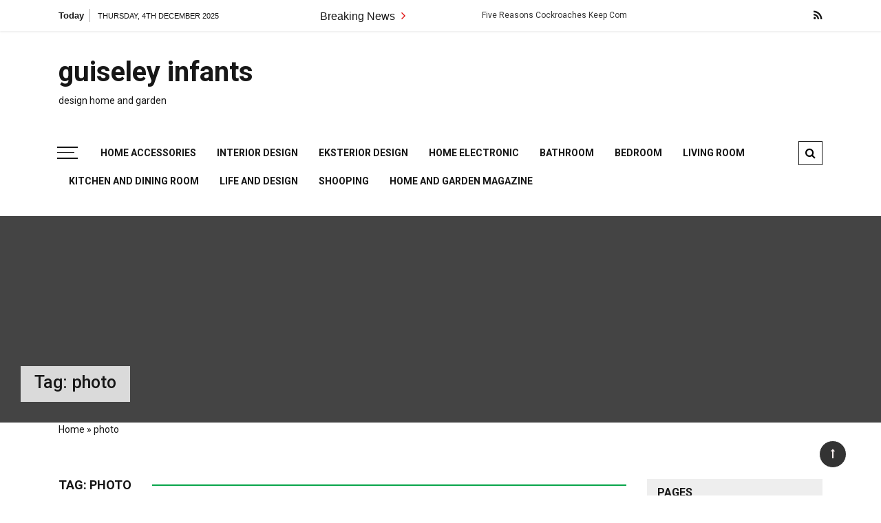

--- FILE ---
content_type: text/html; charset=UTF-8
request_url: https://guiseleyinfants.org.uk/tag/photo
body_size: 11600
content:
<!doctype html>
<html lang="en-US">
<head>
	<meta charset="UTF-8">
	<meta name="viewport" content="width=device-width, initial-scale=1">
	<link rel="profile" href="https://gmpg.org/xfn/11">

	<meta name='robots' content='noindex, follow' />

	<!-- This site is optimized with the Yoast SEO plugin v26.5 - https://yoast.com/wordpress/plugins/seo/ -->
	<title>photo Archives - guiseley infants</title>
	<meta property="og:locale" content="en_US" />
	<meta property="og:type" content="article" />
	<meta property="og:title" content="photo Archives - guiseley infants" />
	<meta property="og:url" content="https://guiseleyinfants.org.uk/tag/photo" />
	<meta property="og:site_name" content="guiseley infants" />
	<meta name="twitter:card" content="summary_large_image" />
	<script type="application/ld+json" class="yoast-schema-graph">{"@context":"https://schema.org","@graph":[{"@type":"CollectionPage","@id":"https://guiseleyinfants.org.uk/tag/photo","url":"https://guiseleyinfants.org.uk/tag/photo","name":"photo Archives - guiseley infants","isPartOf":{"@id":"https://guiseleyinfants.org.uk/#website"},"breadcrumb":{"@id":"https://guiseleyinfants.org.uk/tag/photo#breadcrumb"},"inLanguage":"en-US"},{"@type":"BreadcrumbList","@id":"https://guiseleyinfants.org.uk/tag/photo#breadcrumb","itemListElement":[{"@type":"ListItem","position":1,"name":"Home","item":"https://guiseleyinfants.org.uk/"},{"@type":"ListItem","position":2,"name":"photo"}]},{"@type":"WebSite","@id":"https://guiseleyinfants.org.uk/#website","url":"https://guiseleyinfants.org.uk/","name":"guiseley infants","description":"design home and garden","publisher":{"@id":"https://guiseleyinfants.org.uk/#/schema/person/2b75863a74fd7f4ae6c446be5d3ef558"},"potentialAction":[{"@type":"SearchAction","target":{"@type":"EntryPoint","urlTemplate":"https://guiseleyinfants.org.uk/?s={search_term_string}"},"query-input":{"@type":"PropertyValueSpecification","valueRequired":true,"valueName":"search_term_string"}}],"inLanguage":"en-US"},{"@type":["Person","Organization"],"@id":"https://guiseleyinfants.org.uk/#/schema/person/2b75863a74fd7f4ae6c446be5d3ef558","name":"Cannavaro Scholastika","image":{"@type":"ImageObject","inLanguage":"en-US","@id":"https://guiseleyinfants.org.uk/#/schema/person/image/","url":"https://secure.gravatar.com/avatar/d303c7e6b5120e80dd0d9739fa84db6a6f548f98771a7251f3bbeabc27bf382f?s=96&d=mm&r=g","contentUrl":"https://secure.gravatar.com/avatar/d303c7e6b5120e80dd0d9739fa84db6a6f548f98771a7251f3bbeabc27bf382f?s=96&d=mm&r=g","caption":"Cannavaro Scholastika"},"logo":{"@id":"https://guiseleyinfants.org.uk/#/schema/person/image/"},"sameAs":["http://guiseleyinfants.org.uk"]}]}</script>
	<!-- / Yoast SEO plugin. -->


<link rel='dns-prefetch' href='//fonts.googleapis.com' />
<link rel="alternate" type="application/rss+xml" title="guiseley infants &raquo; Feed" href="https://guiseleyinfants.org.uk/feed" />
<link rel="alternate" type="application/rss+xml" title="guiseley infants &raquo; Comments Feed" href="https://guiseleyinfants.org.uk/comments/feed" />
<link rel="alternate" type="application/rss+xml" title="guiseley infants &raquo; photo Tag Feed" href="https://guiseleyinfants.org.uk/tag/photo/feed" />
<style id='wp-img-auto-sizes-contain-inline-css' type='text/css'>
img:is([sizes=auto i],[sizes^="auto," i]){contain-intrinsic-size:3000px 1500px}
/*# sourceURL=wp-img-auto-sizes-contain-inline-css */
</style>

<style id='wp-emoji-styles-inline-css' type='text/css'>

	img.wp-smiley, img.emoji {
		display: inline !important;
		border: none !important;
		box-shadow: none !important;
		height: 1em !important;
		width: 1em !important;
		margin: 0 0.07em !important;
		vertical-align: -0.1em !important;
		background: none !important;
		padding: 0 !important;
	}
/*# sourceURL=wp-emoji-styles-inline-css */
</style>
<link rel='stylesheet' id='grace-mag-style-css' href='https://guiseleyinfants.org.uk/wp-content/themes/grace-mag/style.css?ver=6.9' type='text/css' media='all' />
<link rel='stylesheet' id='grace-mag-google-fonts-css' href='//fonts.googleapis.com/css?family=Roboto%3A400%2C400i%2C500%2C500i%2C700%2C700i%7CRoboto%2BCondensed%3A400%2C400i%2C700%2C700i%7CJosefin%2BSans%3A400%2C400i%2C600%2C600i%2C700%2C700i%7CRoboto%3A400%2C400i%2C500%2C500i%2C700%2C700i&#038;subset=latin%2Clatin-ext&#038;ver=6.9' type='text/css' media='all' />
<link rel='stylesheet' id='grace-mag-reset-css' href='https://guiseleyinfants.org.uk/wp-content/themes/grace-mag/everestthemes/assets/css/reset.css?ver=6.9' type='text/css' media='all' />
<link rel='stylesheet' id='bootstrap-css' href='https://guiseleyinfants.org.uk/wp-content/themes/grace-mag/everestthemes/assets/css/bootstrap.min.css?ver=6.9' type='text/css' media='all' />
<link rel='stylesheet' id='font-awesome-css' href='https://guiseleyinfants.org.uk/wp-content/themes/grace-mag/everestthemes/assets/css/font-awesome.min.css?ver=6.9' type='text/css' media='all' />
<link rel='stylesheet' id='slick-css' href='https://guiseleyinfants.org.uk/wp-content/themes/grace-mag/everestthemes/assets/css/slick.css?ver=6.9' type='text/css' media='all' />
<link rel='stylesheet' id='webticker-css' href='https://guiseleyinfants.org.uk/wp-content/themes/grace-mag/everestthemes/assets/css/webticker.css?ver=6.9' type='text/css' media='all' />
<link rel='stylesheet' id='grace-mag-custom-css' href='https://guiseleyinfants.org.uk/wp-content/themes/grace-mag/everestthemes/assets/css/custom.css?ver=6.9' type='text/css' media='all' />
<link rel='stylesheet' id='grace-mag-default-style-css' href='https://guiseleyinfants.org.uk/wp-content/themes/grace-mag/everestthemes/assets/css/default-style.css?ver=6.9' type='text/css' media='all' />
<link rel='stylesheet' id='grace-mag-responsive-css' href='https://guiseleyinfants.org.uk/wp-content/themes/grace-mag/everestthemes/assets/css/responsive.css?ver=6.9' type='text/css' media='all' />
<script type="text/javascript" src="https://guiseleyinfants.org.uk/wp-includes/js/jquery/jquery.min.js?ver=3.7.1" id="jquery-core-js"></script>
<script type="text/javascript" src="https://guiseleyinfants.org.uk/wp-includes/js/jquery/jquery-migrate.min.js?ver=3.4.1" id="jquery-migrate-js"></script>
<link rel="https://api.w.org/" href="https://guiseleyinfants.org.uk/wp-json/" /><link rel="alternate" title="JSON" type="application/json" href="https://guiseleyinfants.org.uk/wp-json/wp/v2/tags/246" /><link rel="EditURI" type="application/rsd+xml" title="RSD" href="https://guiseleyinfants.org.uk/xmlrpc.php?rsd" />
<meta name="generator" content="WordPress 6.9" />
<meta name="google-site-verification" content="ZjlkN8R_MtqmK5YXZphGL3ESaU9rTD6qRzOCvp4Qr4E" />



<!-- Google tag (gtag.js) -->
<script async src="https://www.googletagmanager.com/gtag/js?id=G-N9M29Z0WD3"></script>
<script>
  window.dataLayer = window.dataLayer || [];
  function gtag(){dataLayer.push(arguments);}
  gtag('js', new Date());

  gtag('config', 'G-N9M29Z0WD3');
</script>

<meta name="getlinko-verify-code" content="getlinko-verify-769fcf615d175211dcff78c1a3ce7ae9ddc94d6b"/>
    <style type="text/css">  
            
    .banner-slider:before {
        
        content: '';
        background-color: rgb(0, 0, 0, 0.8);
    }
        
            .title-sec h2:after,
        .post-categories li a,
        .gm-slider .slick-arrow,
        .header-inner.layout2 button.hamburger.hamburger_nb
        {
            background-color: #e01212;
        }
        
        a:focus, a:hover,
        .breadcrumbs .trail-items li a:hover, .recent-post-list .list-content h4 a:hover,
        .top-social-icon li a:hover,
        ul.newsticker li a:hover,
        .header-inner.layout2 .top-social-icon li a:hover,
        .header-inner.withbg .main_navigation ul li a:hover,
        .nt_title i,
        .copy-content a:hover
        {
            color: #e01212;
        }
        
        .search-icon .search-form #submit {
            background: #e01212;
        }
            body
    {

                    font-family: Roboto;
                        line-height: 1.5;
                        letter-spacing: 0px;
                }
    
    </style>
        
    
</head>

<body class="archive tag tag-photo tag-246 wp-embed-responsive wp-theme-grace-mag hfeed">
   
<div id="page" class="site">
	<a class="skip-link screen-reader-text" href="#content">Skip to content</a>

<header id="gm-masterheader" class="gm-masterheader">
			<div class="header-inner">
				<div class="header-top-block top-bar clearfix">
			<div class="container">
				<div class="row align-items-center">
					<div class="col-12 col-lg-4">
					            <div class="current-date">
                <span>Today</span>
                <i>Thursday, 4th December 2025</i>
            </div>
            <!--topbar current time-->
            					</div>
					<div class="col-12 col-lg-5">
					 		<div class="breaking-news-wrap">
                    <div class="nt_wrapper">
            <div class="nt_title pull-left">Breaking News <i class="fa fa-angle-right"></i></div>
            <ul id="webticker">
                                    <li>
                        <a href="https://guiseleyinfants.org.uk/five-reasons-cockroaches-keep-coming-back-to-homes-in-arizona.html" title="Five Reasons Cockroaches Keep Coming Back to Homes in Arizona">Five Reasons Cockroaches Keep Coming Back to Homes in Arizona</a>
                    </li>
                                        <li>
                        <a href="https://guiseleyinfants.org.uk/why-huntsvilles-high-tech-office-parks-struggle-with-ant-infestations.html" title="Why Huntsville’s High-Tech Office Parks Struggle With Ant Infestations">Why Huntsville’s High-Tech Office Parks Struggle With Ant Infestations</a>
                    </li>
                                        <li>
                        <a href="https://guiseleyinfants.org.uk/unveiling-the-nfl-the-allure-of-the-super-bowl.html" title="From Gridiron Dreams to Glittering Glory: Unveiling the NFL &#038; the Allure of the Super Bowl">From Gridiron Dreams to Glittering Glory: Unveiling the NFL &#038; the Allure of the Super Bowl</a>
                    </li>
                                        <li>
                        <a href="https://guiseleyinfants.org.uk/create-stylish-functional-kids-room.html" title="Create Stylish &#038; Functional Kids Room">Create Stylish &#038; Functional Kids Room</a>
                    </li>
                                        <li>
                        <a href="https://guiseleyinfants.org.uk/where-to-get-the-cheapest-wine-cellar.html" title="Where To Get The Cheapest Wine Cellar">Where To Get The Cheapest Wine Cellar</a>
                    </li>
                                        <li>
                        <a href="https://guiseleyinfants.org.uk/recipes-cooking-food-ideas-4.html" title="Recipes, Cooking &#038; Food Ideas">Recipes, Cooking &#038; Food Ideas</a>
                    </li>
                                        <li>
                        <a href="https://guiseleyinfants.org.uk/watch-the-latest-episodes-of-bhg-tv-3.html" title="Watch The Latest Episodes Of BHG TV">Watch The Latest Episodes Of BHG TV</a>
                    </li>
                                        <li>
                        <a href="https://guiseleyinfants.org.uk/rain-showerheads-2.html" title="Rain ShowerHeads">Rain ShowerHeads</a>
                    </li>
                                </ul>
        </div>
                </div> <!--topbar Breaking News-->
        					</div> <!--col-lg-5-->
					<div class="col-12 col-lg-3">
					 		<ul class="top-social-icon">
                        <li>
                <a href="https://guiseleyinfants.org.uk/feed/" target="_blank">
                    <i class="fa fa-rss"></i>
                </a>
            </li>
                    </ul>
        <!--top social-->
        					</div>
				</div>
				<!--row-->
			</div>
			<!--container-->
		</div>
				<!--top-header topbar-->
		<div class="header-mid-block logo-sec">
			<div class="container">
				<div class="row  align-items-center">
					<div class="col-5 col-md-3 col-lg-4">
						<div class="logo-area">
						        <span class="site-title"><a href="https://guiseleyinfants.org.uk/" rel="home">guiseley infants</a></span>
                <p class="site-description">design home and garden</p>
        						</div>
					</div>
					<!--logo-area-->
					<div class="col-7 col-md-9 col-lg-8">
											</div>
				</div>
				<!--row-->
			</div>
			<!--container-->
		</div>
		<!--header-mid-block logo-sec-->
		<div class="header-bottom-block primary-menu">
			<div class="container">
				<div class="menu-wrap clearfix">
				    		<button class="hamburger hamburger_nb" type="button"> <span class="hamburger_box"> <span class="hamburger_inner"></span> </span> </button>
         		<nav id="main_navigation" class="main_navigation">
            <ul id="menu-navigasi-atas" class="clearfix"><li id="menu-item-28" class="menu-item menu-item-type-taxonomy menu-item-object-category menu-item-28"><a href="https://guiseleyinfants.org.uk/category/home-accessories">Home Accessories</a></li>
<li id="menu-item-31" class="menu-item menu-item-type-taxonomy menu-item-object-category menu-item-31"><a href="https://guiseleyinfants.org.uk/category/interior-design">Interior Design</a></li>
<li id="menu-item-27" class="menu-item menu-item-type-taxonomy menu-item-object-category menu-item-27"><a href="https://guiseleyinfants.org.uk/category/eksterior-design">Eksterior Design</a></li>
<li id="menu-item-30" class="menu-item menu-item-type-taxonomy menu-item-object-category menu-item-30"><a href="https://guiseleyinfants.org.uk/category/home-electronic">Home Electronic</a></li>
<li id="menu-item-25" class="menu-item menu-item-type-taxonomy menu-item-object-category menu-item-25"><a href="https://guiseleyinfants.org.uk/category/bathroom">Bathroom</a></li>
<li id="menu-item-26" class="menu-item menu-item-type-taxonomy menu-item-object-category menu-item-26"><a href="https://guiseleyinfants.org.uk/category/bedroom">Bedroom</a></li>
<li id="menu-item-34" class="menu-item menu-item-type-taxonomy menu-item-object-category menu-item-34"><a href="https://guiseleyinfants.org.uk/category/living-room">Living Room</a></li>
<li id="menu-item-32" class="menu-item menu-item-type-taxonomy menu-item-object-category menu-item-32"><a href="https://guiseleyinfants.org.uk/category/kitchen-and-dining-room">Kitchen and Dining Room</a></li>
<li id="menu-item-33" class="menu-item menu-item-type-taxonomy menu-item-object-category menu-item-33"><a href="https://guiseleyinfants.org.uk/category/life-and-design">Life and Design</a></li>
<li id="menu-item-35" class="menu-item menu-item-type-taxonomy menu-item-object-category menu-item-35"><a href="https://guiseleyinfants.org.uk/category/shooping">Shooping</a></li>
<li id="menu-item-29" class="menu-item menu-item-type-taxonomy menu-item-object-category menu-item-29"><a href="https://guiseleyinfants.org.uk/category/home-and-garden-magazine">Home and Garden Magazine</a></li>
</ul>        </nav>
         		<div class="mobile-menu-icon">
            <div class="mobile-menu"><i class="fa fa-align-right"></i>Menu</div>
        </div>
        <!--mobile-menu-->
         		<div class="search-icon">
            <button class="btn-style btn-search" type="button"><i class="fa fa-search"></i></button>
            <div id="header-search">
                <form role="search" method="get" id="search-form" class="search-form" action="https://guiseleyinfants.org.uk/" >
        <span class="screen-reader-text">Search for:</span>
        <input type="search" class="search-field" placeholder="Type Something" value="" name="s" />
        <input type="submit" id="submit" value="Search">
    </form>            </div>
        </div><!--// top search-section -->
        				</div>
				<!--menu wrap-->
			</div>
			<!--container-->
		</div>
		<!--header-bottom-block primary menu-->
	</div>
	<!--inner header-->
</header>
 		<div class="side-canvas">
            <div class="close">
                <span class="fa fa-close"></span>
            </div>
            <div id="custom_html-6" class="widget_text widget widget_custom_html"><div class="textwidget custom-html-widget"><a href="https://stillwatereagles94.com">stillwatereagles94</a>
<a href="https://outletmulberry.co.uk/">outletmulberry</a>
<a href="https://iconicnightclub.com/">iconicnightclub</a>
<a href="https://ozarkbookauthority.com/">ozarkbookauthority</a>
<a href="https://visittoday.co.uk/">visit today uk</a>
<a href="https://hendersonumc.net/">hendersonumc</a>
<a href="https://braidottwins.com/">braidot twin</a>
<a href="https://sukhumicapital.com/">sukhumicapital</a>
<a href="https://guiseleyinfants.org.uk/">guiseleyinfants</a>
<a href="https://thebeergrowlerwinstonsalem.net/">the beer growler winston salem</a>
<a href="https://marinemanagementorg.uk/">marine management uk</a>
<a href="https://burberryoutletstoreonline.org/">burberry outlet store online</a>
<a href="https://torturelaw.org/">torture law</a>
<a href="https://baronsamedi.org/">baron samedi</a>
<a href="https://u7networks.com/">u7 networks</a>
<a href="https://bowlxtreme.co.uk/">bowl xtreme</a>
<a href="https://ap-travel.com/">ap travel</a>
<a href="https://travel-bali.org">travel bali</a>
<a href="https://vdxinstitute.net/">vdx institutee</a>
<a href="https://igenosafaris.com/">igeno safaris</a>
<a href="https://crossroadscarenorthwest.org.uk/">cross road scare north west</a>
<a href="https://choronafeira.com/">chorona feira</a>
<a href="https://daisybaby.net/">daisy baby</a>
<a href="https://schinzelenterprise.com/">schinzel enterprise</a>
<a href="https://healthyyouinoneminute.com/">healthy you in one minute</a>
<a href="https://blockchain-conf.com/">block chain conf</a>
<a href="https://legendsmythsandwhiskey.com/">legends myths and whiskey</a></div></div><div id="custom_html-7" class="widget_text widget widget_custom_html"><div class="textwidget custom-html-widget"><a href="https://flavor-fragrance.com/">flavor fragrance</a>
<a href="https://dapietrocorner.com/">dapietro corner</a>
<a href="https://archieandkirk.com/">archie and kirk</a>
<a href="https://senovavancouver.com/">senova vancouver</a>
<a href="https://quayside-emporium.com/">quayside emporium</a>
<a href="https://restaurant-tantejeanne.com/">restaurant tante jeanne</a>
<a href="https://aficionadoprofesional.com/">aficionado profesional</a>
<a href="https://esmediagroup.co.uk/">es media group</a>
<a href="https://klimatlounge.com/">klimat lounge</a>
<a href="https://kallitheafc.com/">kallitheafc</a>
<a href="https://laurenralphs-outlet.co.uk/">lauren ralphs outlet uk</a>
<a href="https://ralph-lauren-uk.co.uk/">ralph lauren uk</a>
<a href="https://feiraodacaixa2016.com/">feirao da caixa</a>
<a href="https://yahoosuck.com/">yahoo</a>
<a href="https://molot-guns.com/">molot guns</a>
<a href="https://michaelkors-discount.com/">michael kors discount</a>
<a href="https://kazbarclapham.com/">kazbar clapham</a>
<a href="https://fromagerie-maitrecorbeau.com/">fromagerie maitre corbeau</a>
<a href="https://ol0.info/">ol0 info</a>
<a href="https://brnenskyorloj.info/">brnensky orloj</a>
<a href="https://ex-card.info/">ex card info</a>
<a href="https://binyu-bishiri.info/">binyu bishiri</a>
<a href="https://knsa.info/">knsa</a>
<a href="https://tumreeva.info/">tumreeva</a>
<a href="https://autoaccessori.info/">auto accessori</a>
<a href="https://shadowseekers.co.uk/">shadow seekers</a>
<a href="https://kapelleveld.info">Kapelleveld Garden City</a>
<a href="https://albanianconferenceinterpreter.co.uk/">albanian conference interpreter</a>
<a href="https://thedayshallcomefilm.co.uk/">the day shall come film</a>
<a href="https://ice-diving.co.uk/">ice diving</a>
<a href="https://innatlathones.co.uk/">inn at lathones uk</a>
<a href="https://bufcsupportersclub.co.uk/">bufc supporters clube</a>
<a href="https://restowarehouse.co.uk/">resto ware house uk</a>
<a href="https://thewinchesterroyalhotel.co.uk/">the winchester royal hotel</a>
<a href="https://pizcadepapel.info/">pizcadepapel</a>
<a href="https://burbsbags.co.uk/">burbs bags uk</a>
<a href="https://avenue-fitness.com/">avenue fitness</a>
<a href="https://ayojalanjajan.com/">ayo jalan jajan</a>
<a href="https://festivalantes.com/">festival antes</a>
<a href="https://herbtrimpe.com/">herb trimpe</a>
<a href="https://levesqueforcongress.com/">levesque for congress</a>
<a href="https://odessarealt.com/">Odessa Realt</a>
<a href="https://sheilaferrari.com/">sheila ferrari</a>
<a href="https://shopviktorviktoria.com/">shop viktor viktoria</a>
<a href="https://cornerhouse-gallery.co.uk/">corner house gallery uk</a>
<a href="https://lagfe.com/">lagfe</a>
<a href="https://dklssignaturehomes.com/">dkls signature homes</a>
<a href="https://conanexiles-database.com/">conanexiles data base</a>
<a href="https://ut-real-estate.com/">ut real estate</a>
<a href="https://topwindows7themes.com/">top windows 7 themes</a>
<a href="https://showdogsexpress.co.uk/">show dogs express uk</a>
<a href="https://citicardslogin.org/">citi cards login</a>
<a href="https://automotivefinancialreports.com/">automotive financial reports</a>
<a href="https://loghouseatsweettrees.com/">log house at sweet trees</a>
<a href="https://spares4cars.net/">spares 4 cars</a>
<a href="https://badagrymotorworld.com/">badagry motor world</a>
<a href="https://pcmsmallbusinessnetwork.com/">pcm small business network</a>
<a href="https://pipersnotes.com/">pipers notes</a>
<a href="https://tera-groupe.com/">tera groupe</a>
<a href="https://drop-ads.com/">drop ads</a>
<a href="https://thamesriveradventures.co.uk/">thames river adventures uk</a>
<a href="https://ridingbitchblog.com/">riding bitch blog</a>
<a href="https://cars2daynews.com/">cars 2 day news</a>
<a href="https://festivalmusicweek.com/">festival music week</a>
<a href="https://daily8online.org/">daily online</a>
<a href="https://texaspublicstudio.org/">texas public studio</a>
<a href="https://paidapps4free.com/">paid apps 4 free</a>
<a href="https://sanfranciscocasportsbar.com/">san francisco sports bar</a>
<a href="https://helm-engine.org/">helm engine</a>
<a href="https://12thplanet2012.com/">12th planet 2012</a>
<a href="https://123gt.net/">123 gt</a>
<a href="https://michaelkorsoutletclearance.org/">michael kors outlet clearance</a>
<a href="https://faltronsoft.org/">faltronsoft</a>
<a href="https://gegaruch.org/">gegaruch</a>
<a href="https://beeinfo.org/">bee info</a>
<a href="https://palermobugs.com/">palermo bugs</a>
<a href="https://destinosexotico.com/">destinos exotico</a>
<a href="https://autotravel.org/">auto travel</a>
<a href="https://indure.org/">indure</a>
<a href="https://msugcf.org/">msugcf</a>
<a href="https://fonderie-roubaix.com/">fonderie roubaix</a>
<a href="https://fotoconcursoinmujer.com/">foto concurso in mujer</a>
<a href="https://maternitys.net/">maternity</a>
<a href="https://ru-observer.com/">observer</a>
<a href="https://cityroomescape.com/">city room escape</a>
<a href="https://comicadze.com/">comic adze</a>
<a href="https://hellenesonline.com/">hellenes online</a>
<a href="https://hubthainyc.com/">hub thai nyc</a>
<a href="https://points-de-vue-alternatifs.com/">points de vue alternatifs</a>
<a href="https://stranemaweb.com/">Software Design Website service</a>
<a href="https://masjidalakbar.com/">masjid al akbar</a>
<a href="https://purplehazerockbar.com/">purple haze rock bar</a>
<a href="https://sirinlercocuk.com/">sirinler cocuk</a>
<a href="https://pbslices.com/">pb slices</a>
<a href="https://sneakersrules.com/">sneakers rules</a>
<a href="https://nato-group.com/">nato group</a>
<a href="https://energyfitnessgyms.com/">energy fitness gyms</a>
<a href="https://fullcourtsports.net/">full court sports</a>
<a href="https://studioformz.com/">studio formz</a>
<a href="https://knowledgebase-ph.com/">knowledge base ph</a>
<a href="https://wpkraken.xyz/">wp kraken</a>
<a href="https://tenzingfoundation.org/">tenzing foundation</a>
<a href="https://ggdboutletusa.com/">ggdb outlet usa</a>
<a href="https://dentalhealthreference.com/">dental health reference</a>
<a href="https://bengkelwebsite.com/">bengkel website</a>
<a href="https://potlatchpoetry.org/">potlatch poetry</a>
<a href="https://appmatchers.com/">app matchers</a>
<a href="https://zacmayoforhouse.com/">zac mayo for house</a>
<a href="https://daybydayonlines.com/">day by day onlines</a>
<a href="https://data-macau.com/">data macau</a>
<a href="https://nike-trainersuk.org.uk/">nike trainers uk</a>
<a href="https://zoomnewsinfo.com/">zoom news info</a>
<a href="https://rercali.com/">rercali</a>
<a href="https://satoriweb.co.uk/">Satori Web & Graphic Design</a>
<a href="https://babymomsclub.com/">baby moms club</a>
<a href="https://findswimmingpoolbuilderstx.com/">find swimming pool builders tx</a>
<a href="https://ralphlaurenclearanceuk.org.uk/">ralph lauren clearance uk</a>
<a href="https://healthshop24x7.com/">health shop 24x7</a>
<a href="https://healthleadership.co.uk/">health leader ship</a>
<a href="https://schooltripsplus.co.uk/">school trips plus</a>
<a href="https://mrlawyer.co.uk/">lawyer uk</a>
<a href="https://theworldofbabies.co.uk/">the world of babies</a>
<a href="https://puppylovepets.co.uk/">puppy love pets</a>
<a href="https://britishcarways.co.uk">british car ways</a>
<a href="https://glydehouse.co.uk">glyde house</a>
<a href="https://travel-scotland.co.uk">travel scotland</a>
<a href="https://ksb-news.com/">news</a>
<a href="https://healthfullife.co.uk/">health full life</a>
<a href="https://criminaldefensevermont.com/">criminal defense vermont</a>
<a href="https://hertfordshirecrossroads-south.org.uk">hertfordshire crossroads-south</a>
<a href="https://vadersports.co.uk/">vader sports uk</a>
<a href="https://gentledentalharrow.co.uk/">gentle dental harrow</a>
<a href="https://elegantinternational.co.uk">elegant international</a>
<a href="https://michaelkorsoutletkors.org.uk/">michael kors outlet kors</a>
<a href="https://burberrybagsuk.co.uk/">burberry bags uk</a> <a href="https://collectionlaw-firm.com/">collection law firm</a>
<a href="https://preetyjewellers.com/">preety jewellers</a>
<a href="https://summitrestaurantandbar.com/">summit restaurant bar</a>
<a href="https://dentalinsurancequotes.org/">dental insurance quotes</a>
<a href="https://ugg-australia.org.uk/">Australia</a></div></div>        </div>
        <!--canvas-->
        <div class="overlay"></div>
        <div id="content" class="site-content category-page">
            <div class="inner-banner">
            <div class="container">
                <div class="gm-inner-caption">
                    <h1 class="primary-tt">Tag: <span>photo</span></h1>                </div>
            </div>
        </div>
        <!--inner-banner-->
         			<div class="container">
                <div class="breadcrumbs-sec breadcrumbs-layout1">
                    <span><span><a href="https://guiseleyinfants.org.uk/">Home</a></span> » <span class="breadcrumb_last" aria-current="page">photo</span></span>                </div>
                <!--breadcdrum-->
            </div>
 			    <div class="cate-page-content-layout1">
        <div class="container">
            <div class="row">
                                <div class="col-md-12 col-lg-9 sticky-portion">
                    <div class="title-sec green">
                        <h2 class="md-title">Tag: <span>photo</span></h2>                    </div>
                    <div class="row">
                    
<div class="col-12 col-lg-6">
    <article id="post-55" class="post-55 post type-post status-publish format-standard hentry category-shooping tag-bathroom tag-gallery tag-ideas tag-photo">
        <div class="cate-layout1-bdy">
                        <div class="cate-layout1-bdy-detail">                                  
                <div class="meta">
                    <div class="gm-sub-cate"> <small><ul class="post-categories">
	<li><a href="https://guiseleyinfants.org.uk/category/shooping" rel="category tag">Shooping</a></li></ul></small> </div>                    <span class="posted-date"><em class="meta-icon"><i class="fa fa-clock-o"> </i></em><a href="https://guiseleyinfants.org.uk/bathroom-ideas-photo-gallery-2019-3.html" rel="bookmark"><time class="entry-date published" datetime="2024-03-05T22:45:13+00:00">March 5, 2024</time><time class="updated" datetime="2025-01-11T22:59:43+00:00">January 11, 2025</time></a></span>                            		<span class="comments">
                    <em class="meta-icon">
                        <i class="fa fa-comment"></i>
                    </em>
                    <a href="https://guiseleyinfants.org.uk/bathroom-ideas-photo-gallery-2019-3.html">
                    0                    </a>
                </span>
	          	                </div>
                <!--meta-->
                <h3 class="sm-title"><a href="https://guiseleyinfants.org.uk/bathroom-ideas-photo-gallery-2019-3.html">Bathroom Ideas Photo Gallery 2019</a></h3>
                <p>How much a walk in shower cost depends on the design you go for, the materials you use and whether or not you need to&#8230;</p>
            </div>
        </div>
    <!--cate-layout1-bdy -->
    </article>
</div>
<!--col-lg-6-->

<div class="col-12 col-lg-6">
    <article id="post-578" class="post-578 post type-post status-publish format-standard hentry category-bedroom tag-bathroom tag-gallery tag-ideas tag-photo">
        <div class="cate-layout1-bdy">
                        <div class="cate-layout1-bdy-detail">                                  
                <div class="meta">
                    <div class="gm-sub-cate"> <small><ul class="post-categories">
	<li><a href="https://guiseleyinfants.org.uk/category/bedroom" rel="category tag">Bedroom</a></li></ul></small> </div>                    <span class="posted-date"><em class="meta-icon"><i class="fa fa-clock-o"> </i></em><a href="https://guiseleyinfants.org.uk/bathroom-ideas-photo-gallery-2019-2.html" rel="bookmark"><time class="entry-date published" datetime="2022-07-07T07:09:34+00:00">July 7, 2022</time><time class="updated" datetime="2025-01-11T22:57:42+00:00">January 11, 2025</time></a></span>                            		<span class="comments">
                    <em class="meta-icon">
                        <i class="fa fa-comment"></i>
                    </em>
                    <a href="https://guiseleyinfants.org.uk/bathroom-ideas-photo-gallery-2019-2.html">
                    0                    </a>
                </span>
	          	                </div>
                <!--meta-->
                <h3 class="sm-title"><a href="https://guiseleyinfants.org.uk/bathroom-ideas-photo-gallery-2019-2.html">Bathroom Ideas Photo Gallery 2019</a></h3>
                <p>A collection of succulents adds color and texture to this backyard that balances a variety of textures from pebbles to wood to a natural rock&#8230;</p>
            </div>
        </div>
    <!--cate-layout1-bdy -->
    </article>
</div>
<!--col-lg-6-->

<div class="col-12 col-lg-6">
    <article id="post-92" class="post-92 post type-post status-publish format-standard hentry category-home-electronic tag-bathroom tag-gallery tag-ideas tag-photo">
        <div class="cate-layout1-bdy">
                        <div class="cate-layout1-bdy-detail">                                  
                <div class="meta">
                    <div class="gm-sub-cate"> <small><ul class="post-categories">
	<li><a href="https://guiseleyinfants.org.uk/category/home-electronic" rel="category tag">Home Electronic</a></li></ul></small> </div>                    <span class="posted-date"><em class="meta-icon"><i class="fa fa-clock-o"> </i></em><a href="https://guiseleyinfants.org.uk/bathroom-ideas-photo-gallery-2019.html" rel="bookmark"><time class="entry-date published" datetime="2021-10-13T09:09:54+00:00">October 13, 2021</time><time class="updated" datetime="2025-01-11T22:52:25+00:00">January 11, 2025</time></a></span>                            		<span class="comments">
                    <em class="meta-icon">
                        <i class="fa fa-comment"></i>
                    </em>
                    <a href="https://guiseleyinfants.org.uk/bathroom-ideas-photo-gallery-2019.html">
                    0                    </a>
                </span>
	          	                </div>
                <!--meta-->
                <h3 class="sm-title"><a href="https://guiseleyinfants.org.uk/bathroom-ideas-photo-gallery-2019.html">Bathroom Ideas Photo Gallery 2019</a></h3>
                <p>Fill your backyard flower beds with colorful perennials and watch them bloom every spring. The basis of our gardening involved replacing whatever nutrients our vegetables&#8230;</p>
            </div>
        </div>
    <!--cate-layout1-bdy -->
    </article>
</div>
<!--col-lg-6-->
                    </div>
                    <!--inner-row-->
                            <div class="gm-pagination">
                </div>
                        </div><!--col-lg-8-->
                
<div class="col-12 col-md-4 col-lg-3 sticky-portion">
    <aside id="secondary" class="secondary-widget-area">
        <section id="magenet_widget-2" class="widget widget_magenet_widget"><aside class="widget magenet_widget_box"><div class="mads-block"></div></aside></section><section id="pages-3" class="widget widget_pages"><div class="widget-title"><h2>Pages</h2></div>
			<ul>
				<li class="page_item page-item-20"><a href="https://guiseleyinfants.org.uk/contact-us">Contact Us</a></li>
<li class="page_item page-item-43"><a href="https://guiseleyinfants.org.uk/disclosure-policy">Disclosure Policy</a></li>
<li class="page_item page-item-22"><a href="https://guiseleyinfants.org.uk/sitemap">Sitemap</a></li>
			</ul>

			</section><section id="categories-4" class="widget widget_categories"><div class="widget-title"><h2>Categories</h2></div>
			<ul>
					<li class="cat-item cat-item-11"><a href="https://guiseleyinfants.org.uk/category/bathroom">Bathroom</a>
</li>
	<li class="cat-item cat-item-12"><a href="https://guiseleyinfants.org.uk/category/bedroom">Bedroom</a>
</li>
	<li class="cat-item cat-item-7"><a href="https://guiseleyinfants.org.uk/category/eksterior-design">Eksterior Design</a>
</li>
	<li class="cat-item cat-item-3"><a href="https://guiseleyinfants.org.uk/category/home-accessories">Home Accessories</a>
</li>
	<li class="cat-item cat-item-15"><a href="https://guiseleyinfants.org.uk/category/home-and-garden-magazine">Home and Garden Magazine</a>
</li>
	<li class="cat-item cat-item-10"><a href="https://guiseleyinfants.org.uk/category/home-electronic">Home Electronic</a>
</li>
	<li class="cat-item cat-item-6"><a href="https://guiseleyinfants.org.uk/category/interior-design">Interior Design</a>
</li>
	<li class="cat-item cat-item-13"><a href="https://guiseleyinfants.org.uk/category/kitchen-and-dining-room">Kitchen and Dining Room</a>
</li>
	<li class="cat-item cat-item-8"><a href="https://guiseleyinfants.org.uk/category/life-and-design">Life and Design</a>
</li>
	<li class="cat-item cat-item-14"><a href="https://guiseleyinfants.org.uk/category/living-room">Living Room</a>
</li>
	<li class="cat-item cat-item-9"><a href="https://guiseleyinfants.org.uk/category/shooping">Shooping</a>
</li>
			</ul>

			</section><section id="tag_cloud-4" class="widget widget_tag_cloud"><div class="widget-title"><h2>Tags</h2></div><div class="tagcloud"><a href="https://guiseleyinfants.org.uk/tag/apartment" class="tag-cloud-link tag-link-25 tag-link-position-1" style="font-size: 9.6153846153846pt;" aria-label="apartment (6 items)">apartment</a>
<a href="https://guiseleyinfants.org.uk/tag/backyard" class="tag-cloud-link tag-link-36 tag-link-position-2" style="font-size: 10.153846153846pt;" aria-label="backyard (7 items)">backyard</a>
<a href="https://guiseleyinfants.org.uk/tag/bathroom" class="tag-cloud-link tag-link-38 tag-link-position-3" style="font-size: 16.507692307692pt;" aria-label="bathroom (30 items)">bathroom</a>
<a href="https://guiseleyinfants.org.uk/tag/beautiful" class="tag-cloud-link tag-link-40 tag-link-position-4" style="font-size: 8.8615384615385pt;" aria-label="beautiful (5 items)">beautiful</a>
<a href="https://guiseleyinfants.org.uk/tag/better" class="tag-cloud-link tag-link-42 tag-link-position-5" style="font-size: 8.8615384615385pt;" aria-label="better (5 items)">better</a>
<a href="https://guiseleyinfants.org.uk/tag/christmas" class="tag-cloud-link tag-link-58 tag-link-position-6" style="font-size: 10.692307692308pt;" aria-label="christmas (8 items)">christmas</a>
<a href="https://guiseleyinfants.org.uk/tag/colonial" class="tag-cloud-link tag-link-63 tag-link-position-7" style="font-size: 8pt;" aria-label="colonial (4 items)">colonial</a>
<a href="https://guiseleyinfants.org.uk/tag/color" class="tag-cloud-link tag-link-64 tag-link-position-8" style="font-size: 8pt;" aria-label="color (4 items)">color</a>
<a href="https://guiseleyinfants.org.uk/tag/cooking" class="tag-cloud-link tag-link-71 tag-link-position-9" style="font-size: 8pt;" aria-label="cooking (4 items)">cooking</a>
<a href="https://guiseleyinfants.org.uk/tag/country" class="tag-cloud-link tag-link-76 tag-link-position-10" style="font-size: 9.6153846153846pt;" aria-label="country (6 items)">country</a>
<a href="https://guiseleyinfants.org.uk/tag/decor" class="tag-cloud-link tag-link-92 tag-link-position-11" style="font-size: 14.246153846154pt;" aria-label="decor (18 items)">decor</a>
<a href="https://guiseleyinfants.org.uk/tag/decorating" class="tag-cloud-link tag-link-94 tag-link-position-12" style="font-size: 8.8615384615385pt;" aria-label="decorating (5 items)">decorating</a>
<a href="https://guiseleyinfants.org.uk/tag/decorations" class="tag-cloud-link tag-link-95 tag-link-position-13" style="font-size: 12.092307692308pt;" aria-label="decorations (11 items)">decorations</a>
<a href="https://guiseleyinfants.org.uk/tag/design" class="tag-cloud-link tag-link-97 tag-link-position-14" style="font-size: 14.461538461538pt;" aria-label="design (19 items)">design</a>
<a href="https://guiseleyinfants.org.uk/tag/designs" class="tag-cloud-link tag-link-98 tag-link-position-15" style="font-size: 12.846153846154pt;" aria-label="designs (13 items)">designs</a>
<a href="https://guiseleyinfants.org.uk/tag/family" class="tag-cloud-link tag-link-120 tag-link-position-16" style="font-size: 8.8615384615385pt;" aria-label="family (5 items)">family</a>
<a href="https://guiseleyinfants.org.uk/tag/farmhouse" class="tag-cloud-link tag-link-121 tag-link-position-17" style="font-size: 12.846153846154pt;" aria-label="farmhouse (13 items)">farmhouse</a>
<a href="https://guiseleyinfants.org.uk/tag/furniture" class="tag-cloud-link tag-link-133 tag-link-position-18" style="font-size: 11.661538461538pt;" aria-label="furniture (10 items)">furniture</a>
<a href="https://guiseleyinfants.org.uk/tag/garden" class="tag-cloud-link tag-link-140 tag-link-position-19" style="font-size: 16.723076923077pt;" aria-label="garden (31 items)">garden</a>
<a href="https://guiseleyinfants.org.uk/tag/gardening" class="tag-cloud-link tag-link-143 tag-link-position-20" style="font-size: 10.692307692308pt;" aria-label="gardening (8 items)">gardening</a>
<a href="https://guiseleyinfants.org.uk/tag/gardens" class="tag-cloud-link tag-link-144 tag-link-position-21" style="font-size: 10.692307692308pt;" aria-label="gardens (8 items)">gardens</a>
<a href="https://guiseleyinfants.org.uk/tag/granite" class="tag-cloud-link tag-link-146 tag-link-position-22" style="font-size: 8pt;" aria-label="granite (4 items)">granite</a>
<a href="https://guiseleyinfants.org.uk/tag/guide" class="tag-cloud-link tag-link-151 tag-link-position-23" style="font-size: 8.8615384615385pt;" aria-label="guide (5 items)">guide</a>
<a href="https://guiseleyinfants.org.uk/tag/homes" class="tag-cloud-link tag-link-160 tag-link-position-24" style="font-size: 8.8615384615385pt;" aria-label="homes (5 items)">homes</a>
<a href="https://guiseleyinfants.org.uk/tag/ideas" class="tag-cloud-link tag-link-165 tag-link-position-25" style="font-size: 22pt;" aria-label="ideas (99 items)">ideas</a>
<a href="https://guiseleyinfants.org.uk/tag/incredible" class="tag-cloud-link tag-link-172 tag-link-position-26" style="font-size: 8.8615384615385pt;" aria-label="incredible (5 items)">incredible</a>
<a href="https://guiseleyinfants.org.uk/tag/incredibly" class="tag-cloud-link tag-link-173 tag-link-position-27" style="font-size: 8.8615384615385pt;" aria-label="incredibly (5 items)">incredibly</a>
<a href="https://guiseleyinfants.org.uk/tag/inspiring" class="tag-cloud-link tag-link-178 tag-link-position-28" style="font-size: 10.692307692308pt;" aria-label="inspiring (8 items)">inspiring</a>
<a href="https://guiseleyinfants.org.uk/tag/island" class="tag-cloud-link tag-link-182 tag-link-position-29" style="font-size: 10.692307692308pt;" aria-label="island (8 items)">island</a>
<a href="https://guiseleyinfants.org.uk/tag/kitchen" class="tag-cloud-link tag-link-190 tag-link-position-30" style="font-size: 12.846153846154pt;" aria-label="kitchen (13 items)">kitchen</a>
<a href="https://guiseleyinfants.org.uk/tag/living" class="tag-cloud-link tag-link-198 tag-link-position-31" style="font-size: 15.107692307692pt;" aria-label="living (22 items)">living</a>
<a href="https://guiseleyinfants.org.uk/tag/luxury" class="tag-cloud-link tag-link-203 tag-link-position-32" style="font-size: 10.153846153846pt;" aria-label="luxury (7 items)">luxury</a>
<a href="https://guiseleyinfants.org.uk/tag/modern" class="tag-cloud-link tag-link-219 tag-link-position-33" style="font-size: 13.707692307692pt;" aria-label="modern (16 items)">modern</a>
<a href="https://guiseleyinfants.org.uk/tag/outdoor" class="tag-cloud-link tag-link-236 tag-link-position-34" style="font-size: 14.892307692308pt;" aria-label="outdoor (21 items)">outdoor</a>
<a href="https://guiseleyinfants.org.uk/tag/patio" class="tag-cloud-link tag-link-241 tag-link-position-35" style="font-size: 12.415384615385pt;" aria-label="patio (12 items)">patio</a>
<a href="https://guiseleyinfants.org.uk/tag/pictures" class="tag-cloud-link tag-link-249 tag-link-position-36" style="font-size: 11.661538461538pt;" aria-label="pictures (10 items)">pictures</a>
<a href="https://guiseleyinfants.org.uk/tag/projects" class="tag-cloud-link tag-link-260 tag-link-position-37" style="font-size: 8pt;" aria-label="projects (4 items)">projects</a>
<a href="https://guiseleyinfants.org.uk/tag/recipes" class="tag-cloud-link tag-link-265 tag-link-position-38" style="font-size: 10.153846153846pt;" aria-label="recipes (7 items)">recipes</a>
<a href="https://guiseleyinfants.org.uk/tag/seating" class="tag-cloud-link tag-link-283 tag-link-position-39" style="font-size: 8pt;" aria-label="seating (4 items)">seating</a>
<a href="https://guiseleyinfants.org.uk/tag/shower" class="tag-cloud-link tag-link-295 tag-link-position-40" style="font-size: 12.415384615385pt;" aria-label="shower (12 items)">shower</a>
<a href="https://guiseleyinfants.org.uk/tag/small" class="tag-cloud-link tag-link-304 tag-link-position-41" style="font-size: 9.6153846153846pt;" aria-label="small (6 items)">small</a>
<a href="https://guiseleyinfants.org.uk/tag/sound" class="tag-cloud-link tag-link-307 tag-link-position-42" style="font-size: 8.8615384615385pt;" aria-label="sound (5 items)">sound</a>
<a href="https://guiseleyinfants.org.uk/tag/styles" class="tag-cloud-link tag-link-316 tag-link-position-43" style="font-size: 8pt;" aria-label="styles (4 items)">styles</a>
<a href="https://guiseleyinfants.org.uk/tag/sweepstakes" class="tag-cloud-link tag-link-320 tag-link-position-44" style="font-size: 10.153846153846pt;" aria-label="sweepstakes (7 items)">sweepstakes</a>
<a href="https://guiseleyinfants.org.uk/tag/vertical" class="tag-cloud-link tag-link-348 tag-link-position-45" style="font-size: 9.6153846153846pt;" aria-label="vertical (6 items)">vertical</a></div>
</section>    </aside><!-- // aside -->
</div><!--side-bar col-3-->            </div><!--container-->
        </div>
    </div>
</div> <!-- category-page-->
<!-- wmm w -->
<footer class="footer-bg">
     		<div class="copy-right">
            <div class="container">
                <div class="copy-content">
                    <p>
                    Grace Mag by <a href="https://everestthemes.com">Everestthemes</a> 
                    </p>
                </div>
            </div>
        </div>
            
</footer>
 		<a href="#" class="scrollup"><i class="fa fa-long-arrow-up"></i></a>
        </div><!-- #page -->
<script type="speculationrules">
{"prefetch":[{"source":"document","where":{"and":[{"href_matches":"/*"},{"not":{"href_matches":["/wp-*.php","/wp-admin/*","/wp-content/uploads/*","/wp-content/*","/wp-content/plugins/*","/wp-content/themes/grace-mag/*","/*\\?(.+)"]}},{"not":{"selector_matches":"a[rel~=\"nofollow\"]"}},{"not":{"selector_matches":".no-prefetch, .no-prefetch a"}}]},"eagerness":"conservative"}]}
</script>
<script type="text/javascript" src="https://guiseleyinfants.org.uk/wp-content/themes/grace-mag/everestthemes/assets/js/theia-sticky-sidebar.js?ver=1.1.5" id="grace-mag-theia-sticky-sidebar-js"></script>
<script type="text/javascript" src="https://guiseleyinfants.org.uk/wp-content/themes/grace-mag/everestthemes/assets/js/bootstrap.min.js?ver=1.1.5" id="bootstrap-js"></script>
<script type="text/javascript" src="https://guiseleyinfants.org.uk/wp-content/themes/grace-mag/everestthemes/assets/js/webticker.js?ver=1.1.5" id="webticker-js"></script>
<script type="text/javascript" src="https://guiseleyinfants.org.uk/wp-content/themes/grace-mag/everestthemes/assets/js/slick.min.js?ver=1.1.5" id="slick-js"></script>
<script type="text/javascript" src="https://guiseleyinfants.org.uk/wp-content/themes/grace-mag/js/skip-link-focus-fix.js?ver=20151215" id="grace-mag-skip-link-focus-fix-js"></script>
<script type="text/javascript" src="https://guiseleyinfants.org.uk/wp-content/themes/grace-mag/everestthemes/assets/js/custom.js?ver=1.1.5" id="grace-mag-custom-js"></script>
<script id="wp-emoji-settings" type="application/json">
{"baseUrl":"https://s.w.org/images/core/emoji/17.0.2/72x72/","ext":".png","svgUrl":"https://s.w.org/images/core/emoji/17.0.2/svg/","svgExt":".svg","source":{"concatemoji":"https://guiseleyinfants.org.uk/wp-includes/js/wp-emoji-release.min.js?ver=6.9"}}
</script>
<script type="module">
/* <![CDATA[ */
/*! This file is auto-generated */
const a=JSON.parse(document.getElementById("wp-emoji-settings").textContent),o=(window._wpemojiSettings=a,"wpEmojiSettingsSupports"),s=["flag","emoji"];function i(e){try{var t={supportTests:e,timestamp:(new Date).valueOf()};sessionStorage.setItem(o,JSON.stringify(t))}catch(e){}}function c(e,t,n){e.clearRect(0,0,e.canvas.width,e.canvas.height),e.fillText(t,0,0);t=new Uint32Array(e.getImageData(0,0,e.canvas.width,e.canvas.height).data);e.clearRect(0,0,e.canvas.width,e.canvas.height),e.fillText(n,0,0);const a=new Uint32Array(e.getImageData(0,0,e.canvas.width,e.canvas.height).data);return t.every((e,t)=>e===a[t])}function p(e,t){e.clearRect(0,0,e.canvas.width,e.canvas.height),e.fillText(t,0,0);var n=e.getImageData(16,16,1,1);for(let e=0;e<n.data.length;e++)if(0!==n.data[e])return!1;return!0}function u(e,t,n,a){switch(t){case"flag":return n(e,"\ud83c\udff3\ufe0f\u200d\u26a7\ufe0f","\ud83c\udff3\ufe0f\u200b\u26a7\ufe0f")?!1:!n(e,"\ud83c\udde8\ud83c\uddf6","\ud83c\udde8\u200b\ud83c\uddf6")&&!n(e,"\ud83c\udff4\udb40\udc67\udb40\udc62\udb40\udc65\udb40\udc6e\udb40\udc67\udb40\udc7f","\ud83c\udff4\u200b\udb40\udc67\u200b\udb40\udc62\u200b\udb40\udc65\u200b\udb40\udc6e\u200b\udb40\udc67\u200b\udb40\udc7f");case"emoji":return!a(e,"\ud83e\u1fac8")}return!1}function f(e,t,n,a){let r;const o=(r="undefined"!=typeof WorkerGlobalScope&&self instanceof WorkerGlobalScope?new OffscreenCanvas(300,150):document.createElement("canvas")).getContext("2d",{willReadFrequently:!0}),s=(o.textBaseline="top",o.font="600 32px Arial",{});return e.forEach(e=>{s[e]=t(o,e,n,a)}),s}function r(e){var t=document.createElement("script");t.src=e,t.defer=!0,document.head.appendChild(t)}a.supports={everything:!0,everythingExceptFlag:!0},new Promise(t=>{let n=function(){try{var e=JSON.parse(sessionStorage.getItem(o));if("object"==typeof e&&"number"==typeof e.timestamp&&(new Date).valueOf()<e.timestamp+604800&&"object"==typeof e.supportTests)return e.supportTests}catch(e){}return null}();if(!n){if("undefined"!=typeof Worker&&"undefined"!=typeof OffscreenCanvas&&"undefined"!=typeof URL&&URL.createObjectURL&&"undefined"!=typeof Blob)try{var e="postMessage("+f.toString()+"("+[JSON.stringify(s),u.toString(),c.toString(),p.toString()].join(",")+"));",a=new Blob([e],{type:"text/javascript"});const r=new Worker(URL.createObjectURL(a),{name:"wpTestEmojiSupports"});return void(r.onmessage=e=>{i(n=e.data),r.terminate(),t(n)})}catch(e){}i(n=f(s,u,c,p))}t(n)}).then(e=>{for(const n in e)a.supports[n]=e[n],a.supports.everything=a.supports.everything&&a.supports[n],"flag"!==n&&(a.supports.everythingExceptFlag=a.supports.everythingExceptFlag&&a.supports[n]);var t;a.supports.everythingExceptFlag=a.supports.everythingExceptFlag&&!a.supports.flag,a.supports.everything||((t=a.source||{}).concatemoji?r(t.concatemoji):t.wpemoji&&t.twemoji&&(r(t.twemoji),r(t.wpemoji)))});
//# sourceURL=https://guiseleyinfants.org.uk/wp-includes/js/wp-emoji-loader.min.js
/* ]]> */
</script>

</body>
</html>


<!-- Page cached by LiteSpeed Cache 7.6.2 on 2025-12-04 04:20:58 -->